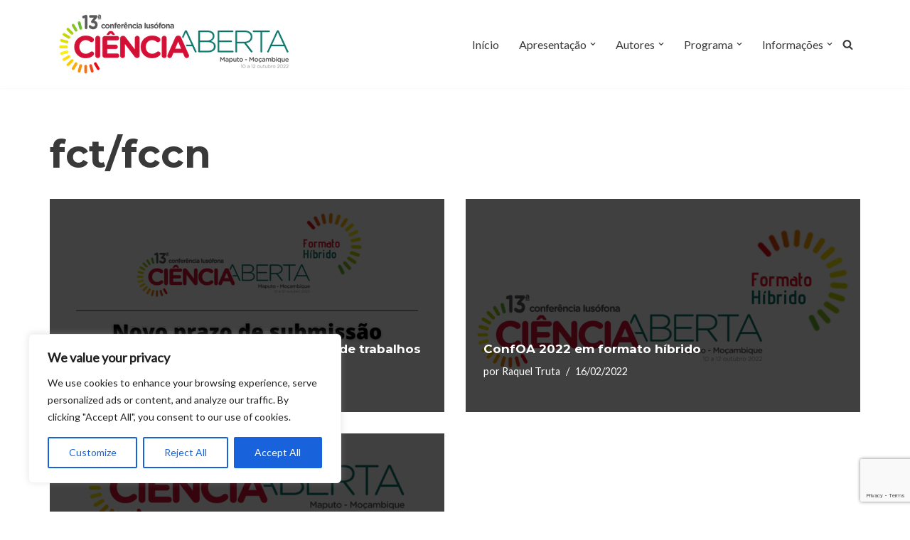

--- FILE ---
content_type: text/html; charset=utf-8
request_url: https://www.google.com/recaptcha/api2/anchor?ar=1&k=6LewBywaAAAAAMBgq5MmyQvIyMFphLzXjV6azokX&co=aHR0cHM6Ly9jb25mb2EucmNhYXAucHQ6NDQz&hl=en&v=PoyoqOPhxBO7pBk68S4YbpHZ&size=invisible&anchor-ms=20000&execute-ms=30000&cb=3c1ifdmtxw85
body_size: 48517
content:
<!DOCTYPE HTML><html dir="ltr" lang="en"><head><meta http-equiv="Content-Type" content="text/html; charset=UTF-8">
<meta http-equiv="X-UA-Compatible" content="IE=edge">
<title>reCAPTCHA</title>
<style type="text/css">
/* cyrillic-ext */
@font-face {
  font-family: 'Roboto';
  font-style: normal;
  font-weight: 400;
  font-stretch: 100%;
  src: url(//fonts.gstatic.com/s/roboto/v48/KFO7CnqEu92Fr1ME7kSn66aGLdTylUAMa3GUBHMdazTgWw.woff2) format('woff2');
  unicode-range: U+0460-052F, U+1C80-1C8A, U+20B4, U+2DE0-2DFF, U+A640-A69F, U+FE2E-FE2F;
}
/* cyrillic */
@font-face {
  font-family: 'Roboto';
  font-style: normal;
  font-weight: 400;
  font-stretch: 100%;
  src: url(//fonts.gstatic.com/s/roboto/v48/KFO7CnqEu92Fr1ME7kSn66aGLdTylUAMa3iUBHMdazTgWw.woff2) format('woff2');
  unicode-range: U+0301, U+0400-045F, U+0490-0491, U+04B0-04B1, U+2116;
}
/* greek-ext */
@font-face {
  font-family: 'Roboto';
  font-style: normal;
  font-weight: 400;
  font-stretch: 100%;
  src: url(//fonts.gstatic.com/s/roboto/v48/KFO7CnqEu92Fr1ME7kSn66aGLdTylUAMa3CUBHMdazTgWw.woff2) format('woff2');
  unicode-range: U+1F00-1FFF;
}
/* greek */
@font-face {
  font-family: 'Roboto';
  font-style: normal;
  font-weight: 400;
  font-stretch: 100%;
  src: url(//fonts.gstatic.com/s/roboto/v48/KFO7CnqEu92Fr1ME7kSn66aGLdTylUAMa3-UBHMdazTgWw.woff2) format('woff2');
  unicode-range: U+0370-0377, U+037A-037F, U+0384-038A, U+038C, U+038E-03A1, U+03A3-03FF;
}
/* math */
@font-face {
  font-family: 'Roboto';
  font-style: normal;
  font-weight: 400;
  font-stretch: 100%;
  src: url(//fonts.gstatic.com/s/roboto/v48/KFO7CnqEu92Fr1ME7kSn66aGLdTylUAMawCUBHMdazTgWw.woff2) format('woff2');
  unicode-range: U+0302-0303, U+0305, U+0307-0308, U+0310, U+0312, U+0315, U+031A, U+0326-0327, U+032C, U+032F-0330, U+0332-0333, U+0338, U+033A, U+0346, U+034D, U+0391-03A1, U+03A3-03A9, U+03B1-03C9, U+03D1, U+03D5-03D6, U+03F0-03F1, U+03F4-03F5, U+2016-2017, U+2034-2038, U+203C, U+2040, U+2043, U+2047, U+2050, U+2057, U+205F, U+2070-2071, U+2074-208E, U+2090-209C, U+20D0-20DC, U+20E1, U+20E5-20EF, U+2100-2112, U+2114-2115, U+2117-2121, U+2123-214F, U+2190, U+2192, U+2194-21AE, U+21B0-21E5, U+21F1-21F2, U+21F4-2211, U+2213-2214, U+2216-22FF, U+2308-230B, U+2310, U+2319, U+231C-2321, U+2336-237A, U+237C, U+2395, U+239B-23B7, U+23D0, U+23DC-23E1, U+2474-2475, U+25AF, U+25B3, U+25B7, U+25BD, U+25C1, U+25CA, U+25CC, U+25FB, U+266D-266F, U+27C0-27FF, U+2900-2AFF, U+2B0E-2B11, U+2B30-2B4C, U+2BFE, U+3030, U+FF5B, U+FF5D, U+1D400-1D7FF, U+1EE00-1EEFF;
}
/* symbols */
@font-face {
  font-family: 'Roboto';
  font-style: normal;
  font-weight: 400;
  font-stretch: 100%;
  src: url(//fonts.gstatic.com/s/roboto/v48/KFO7CnqEu92Fr1ME7kSn66aGLdTylUAMaxKUBHMdazTgWw.woff2) format('woff2');
  unicode-range: U+0001-000C, U+000E-001F, U+007F-009F, U+20DD-20E0, U+20E2-20E4, U+2150-218F, U+2190, U+2192, U+2194-2199, U+21AF, U+21E6-21F0, U+21F3, U+2218-2219, U+2299, U+22C4-22C6, U+2300-243F, U+2440-244A, U+2460-24FF, U+25A0-27BF, U+2800-28FF, U+2921-2922, U+2981, U+29BF, U+29EB, U+2B00-2BFF, U+4DC0-4DFF, U+FFF9-FFFB, U+10140-1018E, U+10190-1019C, U+101A0, U+101D0-101FD, U+102E0-102FB, U+10E60-10E7E, U+1D2C0-1D2D3, U+1D2E0-1D37F, U+1F000-1F0FF, U+1F100-1F1AD, U+1F1E6-1F1FF, U+1F30D-1F30F, U+1F315, U+1F31C, U+1F31E, U+1F320-1F32C, U+1F336, U+1F378, U+1F37D, U+1F382, U+1F393-1F39F, U+1F3A7-1F3A8, U+1F3AC-1F3AF, U+1F3C2, U+1F3C4-1F3C6, U+1F3CA-1F3CE, U+1F3D4-1F3E0, U+1F3ED, U+1F3F1-1F3F3, U+1F3F5-1F3F7, U+1F408, U+1F415, U+1F41F, U+1F426, U+1F43F, U+1F441-1F442, U+1F444, U+1F446-1F449, U+1F44C-1F44E, U+1F453, U+1F46A, U+1F47D, U+1F4A3, U+1F4B0, U+1F4B3, U+1F4B9, U+1F4BB, U+1F4BF, U+1F4C8-1F4CB, U+1F4D6, U+1F4DA, U+1F4DF, U+1F4E3-1F4E6, U+1F4EA-1F4ED, U+1F4F7, U+1F4F9-1F4FB, U+1F4FD-1F4FE, U+1F503, U+1F507-1F50B, U+1F50D, U+1F512-1F513, U+1F53E-1F54A, U+1F54F-1F5FA, U+1F610, U+1F650-1F67F, U+1F687, U+1F68D, U+1F691, U+1F694, U+1F698, U+1F6AD, U+1F6B2, U+1F6B9-1F6BA, U+1F6BC, U+1F6C6-1F6CF, U+1F6D3-1F6D7, U+1F6E0-1F6EA, U+1F6F0-1F6F3, U+1F6F7-1F6FC, U+1F700-1F7FF, U+1F800-1F80B, U+1F810-1F847, U+1F850-1F859, U+1F860-1F887, U+1F890-1F8AD, U+1F8B0-1F8BB, U+1F8C0-1F8C1, U+1F900-1F90B, U+1F93B, U+1F946, U+1F984, U+1F996, U+1F9E9, U+1FA00-1FA6F, U+1FA70-1FA7C, U+1FA80-1FA89, U+1FA8F-1FAC6, U+1FACE-1FADC, U+1FADF-1FAE9, U+1FAF0-1FAF8, U+1FB00-1FBFF;
}
/* vietnamese */
@font-face {
  font-family: 'Roboto';
  font-style: normal;
  font-weight: 400;
  font-stretch: 100%;
  src: url(//fonts.gstatic.com/s/roboto/v48/KFO7CnqEu92Fr1ME7kSn66aGLdTylUAMa3OUBHMdazTgWw.woff2) format('woff2');
  unicode-range: U+0102-0103, U+0110-0111, U+0128-0129, U+0168-0169, U+01A0-01A1, U+01AF-01B0, U+0300-0301, U+0303-0304, U+0308-0309, U+0323, U+0329, U+1EA0-1EF9, U+20AB;
}
/* latin-ext */
@font-face {
  font-family: 'Roboto';
  font-style: normal;
  font-weight: 400;
  font-stretch: 100%;
  src: url(//fonts.gstatic.com/s/roboto/v48/KFO7CnqEu92Fr1ME7kSn66aGLdTylUAMa3KUBHMdazTgWw.woff2) format('woff2');
  unicode-range: U+0100-02BA, U+02BD-02C5, U+02C7-02CC, U+02CE-02D7, U+02DD-02FF, U+0304, U+0308, U+0329, U+1D00-1DBF, U+1E00-1E9F, U+1EF2-1EFF, U+2020, U+20A0-20AB, U+20AD-20C0, U+2113, U+2C60-2C7F, U+A720-A7FF;
}
/* latin */
@font-face {
  font-family: 'Roboto';
  font-style: normal;
  font-weight: 400;
  font-stretch: 100%;
  src: url(//fonts.gstatic.com/s/roboto/v48/KFO7CnqEu92Fr1ME7kSn66aGLdTylUAMa3yUBHMdazQ.woff2) format('woff2');
  unicode-range: U+0000-00FF, U+0131, U+0152-0153, U+02BB-02BC, U+02C6, U+02DA, U+02DC, U+0304, U+0308, U+0329, U+2000-206F, U+20AC, U+2122, U+2191, U+2193, U+2212, U+2215, U+FEFF, U+FFFD;
}
/* cyrillic-ext */
@font-face {
  font-family: 'Roboto';
  font-style: normal;
  font-weight: 500;
  font-stretch: 100%;
  src: url(//fonts.gstatic.com/s/roboto/v48/KFO7CnqEu92Fr1ME7kSn66aGLdTylUAMa3GUBHMdazTgWw.woff2) format('woff2');
  unicode-range: U+0460-052F, U+1C80-1C8A, U+20B4, U+2DE0-2DFF, U+A640-A69F, U+FE2E-FE2F;
}
/* cyrillic */
@font-face {
  font-family: 'Roboto';
  font-style: normal;
  font-weight: 500;
  font-stretch: 100%;
  src: url(//fonts.gstatic.com/s/roboto/v48/KFO7CnqEu92Fr1ME7kSn66aGLdTylUAMa3iUBHMdazTgWw.woff2) format('woff2');
  unicode-range: U+0301, U+0400-045F, U+0490-0491, U+04B0-04B1, U+2116;
}
/* greek-ext */
@font-face {
  font-family: 'Roboto';
  font-style: normal;
  font-weight: 500;
  font-stretch: 100%;
  src: url(//fonts.gstatic.com/s/roboto/v48/KFO7CnqEu92Fr1ME7kSn66aGLdTylUAMa3CUBHMdazTgWw.woff2) format('woff2');
  unicode-range: U+1F00-1FFF;
}
/* greek */
@font-face {
  font-family: 'Roboto';
  font-style: normal;
  font-weight: 500;
  font-stretch: 100%;
  src: url(//fonts.gstatic.com/s/roboto/v48/KFO7CnqEu92Fr1ME7kSn66aGLdTylUAMa3-UBHMdazTgWw.woff2) format('woff2');
  unicode-range: U+0370-0377, U+037A-037F, U+0384-038A, U+038C, U+038E-03A1, U+03A3-03FF;
}
/* math */
@font-face {
  font-family: 'Roboto';
  font-style: normal;
  font-weight: 500;
  font-stretch: 100%;
  src: url(//fonts.gstatic.com/s/roboto/v48/KFO7CnqEu92Fr1ME7kSn66aGLdTylUAMawCUBHMdazTgWw.woff2) format('woff2');
  unicode-range: U+0302-0303, U+0305, U+0307-0308, U+0310, U+0312, U+0315, U+031A, U+0326-0327, U+032C, U+032F-0330, U+0332-0333, U+0338, U+033A, U+0346, U+034D, U+0391-03A1, U+03A3-03A9, U+03B1-03C9, U+03D1, U+03D5-03D6, U+03F0-03F1, U+03F4-03F5, U+2016-2017, U+2034-2038, U+203C, U+2040, U+2043, U+2047, U+2050, U+2057, U+205F, U+2070-2071, U+2074-208E, U+2090-209C, U+20D0-20DC, U+20E1, U+20E5-20EF, U+2100-2112, U+2114-2115, U+2117-2121, U+2123-214F, U+2190, U+2192, U+2194-21AE, U+21B0-21E5, U+21F1-21F2, U+21F4-2211, U+2213-2214, U+2216-22FF, U+2308-230B, U+2310, U+2319, U+231C-2321, U+2336-237A, U+237C, U+2395, U+239B-23B7, U+23D0, U+23DC-23E1, U+2474-2475, U+25AF, U+25B3, U+25B7, U+25BD, U+25C1, U+25CA, U+25CC, U+25FB, U+266D-266F, U+27C0-27FF, U+2900-2AFF, U+2B0E-2B11, U+2B30-2B4C, U+2BFE, U+3030, U+FF5B, U+FF5D, U+1D400-1D7FF, U+1EE00-1EEFF;
}
/* symbols */
@font-face {
  font-family: 'Roboto';
  font-style: normal;
  font-weight: 500;
  font-stretch: 100%;
  src: url(//fonts.gstatic.com/s/roboto/v48/KFO7CnqEu92Fr1ME7kSn66aGLdTylUAMaxKUBHMdazTgWw.woff2) format('woff2');
  unicode-range: U+0001-000C, U+000E-001F, U+007F-009F, U+20DD-20E0, U+20E2-20E4, U+2150-218F, U+2190, U+2192, U+2194-2199, U+21AF, U+21E6-21F0, U+21F3, U+2218-2219, U+2299, U+22C4-22C6, U+2300-243F, U+2440-244A, U+2460-24FF, U+25A0-27BF, U+2800-28FF, U+2921-2922, U+2981, U+29BF, U+29EB, U+2B00-2BFF, U+4DC0-4DFF, U+FFF9-FFFB, U+10140-1018E, U+10190-1019C, U+101A0, U+101D0-101FD, U+102E0-102FB, U+10E60-10E7E, U+1D2C0-1D2D3, U+1D2E0-1D37F, U+1F000-1F0FF, U+1F100-1F1AD, U+1F1E6-1F1FF, U+1F30D-1F30F, U+1F315, U+1F31C, U+1F31E, U+1F320-1F32C, U+1F336, U+1F378, U+1F37D, U+1F382, U+1F393-1F39F, U+1F3A7-1F3A8, U+1F3AC-1F3AF, U+1F3C2, U+1F3C4-1F3C6, U+1F3CA-1F3CE, U+1F3D4-1F3E0, U+1F3ED, U+1F3F1-1F3F3, U+1F3F5-1F3F7, U+1F408, U+1F415, U+1F41F, U+1F426, U+1F43F, U+1F441-1F442, U+1F444, U+1F446-1F449, U+1F44C-1F44E, U+1F453, U+1F46A, U+1F47D, U+1F4A3, U+1F4B0, U+1F4B3, U+1F4B9, U+1F4BB, U+1F4BF, U+1F4C8-1F4CB, U+1F4D6, U+1F4DA, U+1F4DF, U+1F4E3-1F4E6, U+1F4EA-1F4ED, U+1F4F7, U+1F4F9-1F4FB, U+1F4FD-1F4FE, U+1F503, U+1F507-1F50B, U+1F50D, U+1F512-1F513, U+1F53E-1F54A, U+1F54F-1F5FA, U+1F610, U+1F650-1F67F, U+1F687, U+1F68D, U+1F691, U+1F694, U+1F698, U+1F6AD, U+1F6B2, U+1F6B9-1F6BA, U+1F6BC, U+1F6C6-1F6CF, U+1F6D3-1F6D7, U+1F6E0-1F6EA, U+1F6F0-1F6F3, U+1F6F7-1F6FC, U+1F700-1F7FF, U+1F800-1F80B, U+1F810-1F847, U+1F850-1F859, U+1F860-1F887, U+1F890-1F8AD, U+1F8B0-1F8BB, U+1F8C0-1F8C1, U+1F900-1F90B, U+1F93B, U+1F946, U+1F984, U+1F996, U+1F9E9, U+1FA00-1FA6F, U+1FA70-1FA7C, U+1FA80-1FA89, U+1FA8F-1FAC6, U+1FACE-1FADC, U+1FADF-1FAE9, U+1FAF0-1FAF8, U+1FB00-1FBFF;
}
/* vietnamese */
@font-face {
  font-family: 'Roboto';
  font-style: normal;
  font-weight: 500;
  font-stretch: 100%;
  src: url(//fonts.gstatic.com/s/roboto/v48/KFO7CnqEu92Fr1ME7kSn66aGLdTylUAMa3OUBHMdazTgWw.woff2) format('woff2');
  unicode-range: U+0102-0103, U+0110-0111, U+0128-0129, U+0168-0169, U+01A0-01A1, U+01AF-01B0, U+0300-0301, U+0303-0304, U+0308-0309, U+0323, U+0329, U+1EA0-1EF9, U+20AB;
}
/* latin-ext */
@font-face {
  font-family: 'Roboto';
  font-style: normal;
  font-weight: 500;
  font-stretch: 100%;
  src: url(//fonts.gstatic.com/s/roboto/v48/KFO7CnqEu92Fr1ME7kSn66aGLdTylUAMa3KUBHMdazTgWw.woff2) format('woff2');
  unicode-range: U+0100-02BA, U+02BD-02C5, U+02C7-02CC, U+02CE-02D7, U+02DD-02FF, U+0304, U+0308, U+0329, U+1D00-1DBF, U+1E00-1E9F, U+1EF2-1EFF, U+2020, U+20A0-20AB, U+20AD-20C0, U+2113, U+2C60-2C7F, U+A720-A7FF;
}
/* latin */
@font-face {
  font-family: 'Roboto';
  font-style: normal;
  font-weight: 500;
  font-stretch: 100%;
  src: url(//fonts.gstatic.com/s/roboto/v48/KFO7CnqEu92Fr1ME7kSn66aGLdTylUAMa3yUBHMdazQ.woff2) format('woff2');
  unicode-range: U+0000-00FF, U+0131, U+0152-0153, U+02BB-02BC, U+02C6, U+02DA, U+02DC, U+0304, U+0308, U+0329, U+2000-206F, U+20AC, U+2122, U+2191, U+2193, U+2212, U+2215, U+FEFF, U+FFFD;
}
/* cyrillic-ext */
@font-face {
  font-family: 'Roboto';
  font-style: normal;
  font-weight: 900;
  font-stretch: 100%;
  src: url(//fonts.gstatic.com/s/roboto/v48/KFO7CnqEu92Fr1ME7kSn66aGLdTylUAMa3GUBHMdazTgWw.woff2) format('woff2');
  unicode-range: U+0460-052F, U+1C80-1C8A, U+20B4, U+2DE0-2DFF, U+A640-A69F, U+FE2E-FE2F;
}
/* cyrillic */
@font-face {
  font-family: 'Roboto';
  font-style: normal;
  font-weight: 900;
  font-stretch: 100%;
  src: url(//fonts.gstatic.com/s/roboto/v48/KFO7CnqEu92Fr1ME7kSn66aGLdTylUAMa3iUBHMdazTgWw.woff2) format('woff2');
  unicode-range: U+0301, U+0400-045F, U+0490-0491, U+04B0-04B1, U+2116;
}
/* greek-ext */
@font-face {
  font-family: 'Roboto';
  font-style: normal;
  font-weight: 900;
  font-stretch: 100%;
  src: url(//fonts.gstatic.com/s/roboto/v48/KFO7CnqEu92Fr1ME7kSn66aGLdTylUAMa3CUBHMdazTgWw.woff2) format('woff2');
  unicode-range: U+1F00-1FFF;
}
/* greek */
@font-face {
  font-family: 'Roboto';
  font-style: normal;
  font-weight: 900;
  font-stretch: 100%;
  src: url(//fonts.gstatic.com/s/roboto/v48/KFO7CnqEu92Fr1ME7kSn66aGLdTylUAMa3-UBHMdazTgWw.woff2) format('woff2');
  unicode-range: U+0370-0377, U+037A-037F, U+0384-038A, U+038C, U+038E-03A1, U+03A3-03FF;
}
/* math */
@font-face {
  font-family: 'Roboto';
  font-style: normal;
  font-weight: 900;
  font-stretch: 100%;
  src: url(//fonts.gstatic.com/s/roboto/v48/KFO7CnqEu92Fr1ME7kSn66aGLdTylUAMawCUBHMdazTgWw.woff2) format('woff2');
  unicode-range: U+0302-0303, U+0305, U+0307-0308, U+0310, U+0312, U+0315, U+031A, U+0326-0327, U+032C, U+032F-0330, U+0332-0333, U+0338, U+033A, U+0346, U+034D, U+0391-03A1, U+03A3-03A9, U+03B1-03C9, U+03D1, U+03D5-03D6, U+03F0-03F1, U+03F4-03F5, U+2016-2017, U+2034-2038, U+203C, U+2040, U+2043, U+2047, U+2050, U+2057, U+205F, U+2070-2071, U+2074-208E, U+2090-209C, U+20D0-20DC, U+20E1, U+20E5-20EF, U+2100-2112, U+2114-2115, U+2117-2121, U+2123-214F, U+2190, U+2192, U+2194-21AE, U+21B0-21E5, U+21F1-21F2, U+21F4-2211, U+2213-2214, U+2216-22FF, U+2308-230B, U+2310, U+2319, U+231C-2321, U+2336-237A, U+237C, U+2395, U+239B-23B7, U+23D0, U+23DC-23E1, U+2474-2475, U+25AF, U+25B3, U+25B7, U+25BD, U+25C1, U+25CA, U+25CC, U+25FB, U+266D-266F, U+27C0-27FF, U+2900-2AFF, U+2B0E-2B11, U+2B30-2B4C, U+2BFE, U+3030, U+FF5B, U+FF5D, U+1D400-1D7FF, U+1EE00-1EEFF;
}
/* symbols */
@font-face {
  font-family: 'Roboto';
  font-style: normal;
  font-weight: 900;
  font-stretch: 100%;
  src: url(//fonts.gstatic.com/s/roboto/v48/KFO7CnqEu92Fr1ME7kSn66aGLdTylUAMaxKUBHMdazTgWw.woff2) format('woff2');
  unicode-range: U+0001-000C, U+000E-001F, U+007F-009F, U+20DD-20E0, U+20E2-20E4, U+2150-218F, U+2190, U+2192, U+2194-2199, U+21AF, U+21E6-21F0, U+21F3, U+2218-2219, U+2299, U+22C4-22C6, U+2300-243F, U+2440-244A, U+2460-24FF, U+25A0-27BF, U+2800-28FF, U+2921-2922, U+2981, U+29BF, U+29EB, U+2B00-2BFF, U+4DC0-4DFF, U+FFF9-FFFB, U+10140-1018E, U+10190-1019C, U+101A0, U+101D0-101FD, U+102E0-102FB, U+10E60-10E7E, U+1D2C0-1D2D3, U+1D2E0-1D37F, U+1F000-1F0FF, U+1F100-1F1AD, U+1F1E6-1F1FF, U+1F30D-1F30F, U+1F315, U+1F31C, U+1F31E, U+1F320-1F32C, U+1F336, U+1F378, U+1F37D, U+1F382, U+1F393-1F39F, U+1F3A7-1F3A8, U+1F3AC-1F3AF, U+1F3C2, U+1F3C4-1F3C6, U+1F3CA-1F3CE, U+1F3D4-1F3E0, U+1F3ED, U+1F3F1-1F3F3, U+1F3F5-1F3F7, U+1F408, U+1F415, U+1F41F, U+1F426, U+1F43F, U+1F441-1F442, U+1F444, U+1F446-1F449, U+1F44C-1F44E, U+1F453, U+1F46A, U+1F47D, U+1F4A3, U+1F4B0, U+1F4B3, U+1F4B9, U+1F4BB, U+1F4BF, U+1F4C8-1F4CB, U+1F4D6, U+1F4DA, U+1F4DF, U+1F4E3-1F4E6, U+1F4EA-1F4ED, U+1F4F7, U+1F4F9-1F4FB, U+1F4FD-1F4FE, U+1F503, U+1F507-1F50B, U+1F50D, U+1F512-1F513, U+1F53E-1F54A, U+1F54F-1F5FA, U+1F610, U+1F650-1F67F, U+1F687, U+1F68D, U+1F691, U+1F694, U+1F698, U+1F6AD, U+1F6B2, U+1F6B9-1F6BA, U+1F6BC, U+1F6C6-1F6CF, U+1F6D3-1F6D7, U+1F6E0-1F6EA, U+1F6F0-1F6F3, U+1F6F7-1F6FC, U+1F700-1F7FF, U+1F800-1F80B, U+1F810-1F847, U+1F850-1F859, U+1F860-1F887, U+1F890-1F8AD, U+1F8B0-1F8BB, U+1F8C0-1F8C1, U+1F900-1F90B, U+1F93B, U+1F946, U+1F984, U+1F996, U+1F9E9, U+1FA00-1FA6F, U+1FA70-1FA7C, U+1FA80-1FA89, U+1FA8F-1FAC6, U+1FACE-1FADC, U+1FADF-1FAE9, U+1FAF0-1FAF8, U+1FB00-1FBFF;
}
/* vietnamese */
@font-face {
  font-family: 'Roboto';
  font-style: normal;
  font-weight: 900;
  font-stretch: 100%;
  src: url(//fonts.gstatic.com/s/roboto/v48/KFO7CnqEu92Fr1ME7kSn66aGLdTylUAMa3OUBHMdazTgWw.woff2) format('woff2');
  unicode-range: U+0102-0103, U+0110-0111, U+0128-0129, U+0168-0169, U+01A0-01A1, U+01AF-01B0, U+0300-0301, U+0303-0304, U+0308-0309, U+0323, U+0329, U+1EA0-1EF9, U+20AB;
}
/* latin-ext */
@font-face {
  font-family: 'Roboto';
  font-style: normal;
  font-weight: 900;
  font-stretch: 100%;
  src: url(//fonts.gstatic.com/s/roboto/v48/KFO7CnqEu92Fr1ME7kSn66aGLdTylUAMa3KUBHMdazTgWw.woff2) format('woff2');
  unicode-range: U+0100-02BA, U+02BD-02C5, U+02C7-02CC, U+02CE-02D7, U+02DD-02FF, U+0304, U+0308, U+0329, U+1D00-1DBF, U+1E00-1E9F, U+1EF2-1EFF, U+2020, U+20A0-20AB, U+20AD-20C0, U+2113, U+2C60-2C7F, U+A720-A7FF;
}
/* latin */
@font-face {
  font-family: 'Roboto';
  font-style: normal;
  font-weight: 900;
  font-stretch: 100%;
  src: url(//fonts.gstatic.com/s/roboto/v48/KFO7CnqEu92Fr1ME7kSn66aGLdTylUAMa3yUBHMdazQ.woff2) format('woff2');
  unicode-range: U+0000-00FF, U+0131, U+0152-0153, U+02BB-02BC, U+02C6, U+02DA, U+02DC, U+0304, U+0308, U+0329, U+2000-206F, U+20AC, U+2122, U+2191, U+2193, U+2212, U+2215, U+FEFF, U+FFFD;
}

</style>
<link rel="stylesheet" type="text/css" href="https://www.gstatic.com/recaptcha/releases/PoyoqOPhxBO7pBk68S4YbpHZ/styles__ltr.css">
<script nonce="kBqnCbISWQivS5nLy65dtA" type="text/javascript">window['__recaptcha_api'] = 'https://www.google.com/recaptcha/api2/';</script>
<script type="text/javascript" src="https://www.gstatic.com/recaptcha/releases/PoyoqOPhxBO7pBk68S4YbpHZ/recaptcha__en.js" nonce="kBqnCbISWQivS5nLy65dtA">
      
    </script></head>
<body><div id="rc-anchor-alert" class="rc-anchor-alert"></div>
<input type="hidden" id="recaptcha-token" value="[base64]">
<script type="text/javascript" nonce="kBqnCbISWQivS5nLy65dtA">
      recaptcha.anchor.Main.init("[\x22ainput\x22,[\x22bgdata\x22,\x22\x22,\[base64]/[base64]/[base64]/[base64]/[base64]/UltsKytdPUU6KEU8MjA0OD9SW2wrK109RT4+NnwxOTI6KChFJjY0NTEyKT09NTUyOTYmJk0rMTxjLmxlbmd0aCYmKGMuY2hhckNvZGVBdChNKzEpJjY0NTEyKT09NTYzMjA/[base64]/[base64]/[base64]/[base64]/[base64]/[base64]/[base64]\x22,\[base64]\\u003d\x22,\x22w5AlEcOwL8ObZ8K/woYrDMOAG8KidsOxwr/CmsKPTTUcajB7LBt0wopmwq7DlMKRT8OERTjDlsKJb0suRsORO8Oow4HCpsKnaAByw5LCoBHDi1TCiMO+wojDhAtbw6UYKyTClWzDh8KSwqpBFDIoKA3Dm1fChC/[base64]/w7XDmMOJw5HCsWjDswXDlsO0cMKdOj1mR1nDlA/Dl8KeKWdebwpIL17CgSt5WFMSw5fCgsKDPsKeNBsJw6zDuXrDhwTChcOew7XCnzQQdsOkwpYjSMKdSTfCmF7CpcKrwrhzwrzDgmnCqsKKflMPw4bDlsO4b8OoCsO+wpLDrHfCqWAYe1zCrcOTwrrDo8KmP2TDicOrwrHCg1pQZ3vCrsOvF8KEPWfDhsOUHMOBC1/DlMONDMKnfwPDp8KxL8OTw4sUw61WwonCg8OyF8Kcw7s4w5ptWlHCusOUVMKdwqDCjMOywp1tw7LCpcO/dUkHwoPDicOewpFNw5nDicKXw5sRwr7CjWTDskRWKBdWw4EGwr/[base64]/CjEXDnwATw6hbCMOxwqFHw4rCi1Rxw7HDn8K6wrZUAcK+wpnCk2LDhsK9w7ZqPDQFwobCm8O6wrPClCg3WWg+KWPCk8K2wrHCqMOCwo1Kw7IVw5TChMOJw7Rsd0/Ci0/[base64]/AMOkwoMrw79gZMOfw6QMA8OXwpgxMRvDrMKVDMOkw7jDiMOvwoLCqm3DscOhw6lVOcOafsKJaivCgDfCjsKGMWPDhcKsJ8K4NGrDqcO+Bzc/w4nDoMOKB8OlAVjCgTLDoMKCwqLDrnE7RV4KwpskwoMMw7zCs2jDk8KQwpTDoUdRKRc6wrk/JRoTbzTCsMO7FcK/[base64]/[base64]/[base64]/CmsOxTFJZw4HCtMK3w7x+KzvCrA7CvMOXD8OOUi/CiDlOw6IuOULDosO/dsKoMGBQd8KbP09dwoAjw7HCpMO3dRLCuURPw43DvMOtwpYhwo/DnMOzwovDm1/DtwtZworCisOcwro1LEtGw5tBw6gzw5nCuF5mW3TCvwfDugdbHQQcCsO6aXYnwr1GSUNjSSnDuE0FwrzDpMKnw6wBNS3CjmsKwq0+w57CmR5EdMK2UB1Jwp5rNcOYw7IYw6HCn3MdwobDu8OyIi7DuS3DrEJHwqoFIsKvw6g5wo/Ck8Odw4/CpDpoJcK8TMOwbyzCoQPDsMKpwoh5X8OXw6cubcO0w4Zfwqp3e8KNIGHDkhbCtsKyLgYvw7oIGBbCowtJwrjCs8OPHsKbeMOCfcKPw7LCqcKQwoRfw5osZBLDnBFwE0AVw557VsKiwqcPwq3Dkj84JsOVHSZBQ8Ovwp/DpjxowohKKV/DqQHCsTfChE/Dl8K6cMKUwo4pKj5rwoN8w51RwqFPbnrCicOZTi/DkGBGCMKIwr3CuyZQSFTDnADCocKnwrUHwqQdMy4iZ8OAwqtDwqsxw4VOTFgDQsO7w6ZEw6fDuMKJc8OSVndCXMONEhI+chHDqcO1A8OQE8OHS8KEw4XDisOLwrcQw5Q/[base64]/DtkpeNxXCsUDDvMKHTl/DosOGegB8HMOOwpsiJmzDnUPCtxTDosKtJ2PCpsO9wrcFK0YWDgfCphvCj8OAUyhZw7pxZA/Dj8Khw5Zxw74WXMOcw7kowpHCk8Oow6McFXJ4ETbDpcK9DzHDmsKxwrHCisOJw5MXJsKLKS1PcxvDvsO4woV2FVvCgMK+wpZwZB58wrNsE2LDlx7CtUU9wpTDvCnClMKNHMK8w7EXw5EQdgMBZyt9wrbDqDFDwrjCnTzCrgNdaQ3CvMOXaU/CtMOoHMO8wp5AwqrCnGk/wp0dw65ow5LCi8ObU0/CkMKlw6vCnjLCg8OMw53Dr8KMQsKtw5rDtTYZEcOTw7BXQWUBwqjDrhfDmnQnJELCuhfCh29gG8KYPVsaw44ww49Tw5rCsgnDqFHCsMOCfitIR8KoBBfDkH1QIFdgw5zDscO8L0o4W8KNHMK2w6ImwrXDpsOcw4sRNRUGfF95RcKQW8KeW8ODWhDDkVvClV/Csl1bOzIgw64kGn/DmkgRLcOVwoQKbMK0w4Fowqx3w5HClcKRwoTDpwLDjlPCiTxTw5ZSw6HDs8O1wo/CnT0bwoXDi1TCnMK8w4piw4rCmU7DqE1KSDE3GVLDnsKgwppxw7rDvUjDlsKfwoggw6vCicOPGcKodMOhTGHDkhgMw6jDsMO2w5DDucKvQsOWJiIWwpFHRnfDr8Ouw6xAwp3DrirDpEfCkcO7dsOPw7Qtw7B2dGDCqRjDhScNVz7CtVnDnsKtHHDDvX5/wojCv8Ohw73DlEk7w6cLLGvCnCdzw4HDjcOFIMKpZD8dOl3CtAnCnsOLwofDt8OFwr3Du8KAwo1bw6bCvMOEAS4SwpMSwqTDpnTCkMK+w5d/RcOLwrU2EMOrw7Zyw6AtDg7DuMOIIsOUWcOBwpvDk8OVwqZoQVcYw4DDmEd8SmXCpcOpYRBzwqfDjsKzwqI9ZcOQL0VlIsKFJ8OWwofDk8KoOsKmw5zDscK6fMOTJMOgGXBkw7oWPjUxRcKVOQBxaBvCrsK4w7grRmRvP8KNw4bCmgk8IhhBO8Kfw7fCuMOAwq/DtMKvJMO8w6LCg8K7Dn/[base64]/[base64]/Cj8Klw75Iw7U7w5FmwpbDlsKxc8KwUsKQwqlgV1RfScOeY3JywoM+A2gtwoEWwopIRAYCKVRMw7/DmhnDmV7DicOowp4bw43CtTDDhcObS1fDp2ZqwqfCoR5leG3DoAJSw6DDgVMgwrrCoMOyw4XCoiDCrinCrVZ0Sjc0w5/ChCg9wr/DgsO4wqLCqQI4w74LSA3CszMfwrHDq8K0cwrDlcOGPy/DnjDDr8O9w7rDocKGwpTDk8O+b3/CgMKrHCsTIcKUw7XDqD8XWHcNacKQEsK6b2bCj3TCvsO0SxLCmcKLEcOHesKUwpYmBMK/SMOYExlSLMKxwrJsZ0TDo8OSccOZG8OXeEXDvcO2w7bCgcOQa3nDgXx3w610w6XDpcOcwrVJwroWwpTChsOEwp0Dw5wNw7IUw7LCvcKOwr/[base64]/Ck8KMwrLCq8O9wow0wqt/w4rCmws0KW4OPsK1wrwTw41rwrNwwqXCi8OuR8OZIcOGDURCQy8GwpxlOMKOH8OFUsKEw4grw51ww47CshJ1ccO/w6DDn8Oawo4aw6jCjlXDicOEQcK8HlRsV2bCqsOCwofDqsKewo3Cg2XDgkwZw4oeWcK8w6nDhm/[base64]/CkcKXw5lVwr8BO8OIAF/Cn8Omw5rDtsOew7MCcMKCRzHCscKpwp3DhHl/JsOCNynDon7DpcOzJXwlw5hCCMO2wpbChSJmB3A6w5fCqVbDicK3w6vDpD/Cg8Kedz7DhCFrwqhaw5jDiH7DksO4wpHCpMKdZl4ELMOmS3sRw43DqsK9Oy0xw7pOwpnCi8K6TmAbBcOWwrsjOMKjBzojw6jDmsOFwpJLdsO5RcK9wqItw68tf8Omw6Mfw6fCh8OwOBjCqMKvw65mwoptw6fCmMKjJndNBsKXIcKLDFPDiz/[base64]/JcKAbXNiGxgMw6TDmzxgw4PCtsKkwr7DtSZlI1bDucObKsKVwrRqWWALY8KBKcKJJgNmdFzDucO5L3B/wpFKwpslAsKBw7jDsMOjMcOYw6QVbsOuwrnCoiDDnhJgf3R6KMK2w5M4w5xrSWkQw6HDj07Cl8OeAsODQDHCssKfw40mw6tAZcOCBWvDkxjCkMO9wo9ObsK+dSgKwofDs8OWwoBOwq3DmcKEeMKwFBF/w5drH30HwoktwrvClDXDmizChMKUwqjDvcKUbh/Dg8KZDGpLw6PCrwkNwqUcUyNcw47Ds8Oxw6vCl8Kbf8KbwqzCrcKlWcOpccOkGMO3wpoTVsO5HMKCE8K0P03CqVDCpV7Cp8KSEwLCpcO7UVHDrMK/OsORVcKWMMO/woTDnz3DiMKxwrlLGcO9R8OTGBkKfMOpwoLClMKQw7ZEwpvDryDDhcKbFAnCh8KKelx7wo7DtsKFwqEDwr/[base64]/w7ZMTXLDpjFTeDXDsMO7woDCpjYZwr9fw48qw6/Do8OJbMKyYU7DvsOHwq/DocOLBsOdNA/[base64]/CrcKDCMKiZ8KubMKDw4vDncO4BsKFw5XDmcOPwpgKHhvDglTDlW1Bw5xhJsOLwoBadsOww5d3M8OEFMOYwqJZw5xNcjLCucKtbx/DsBvCnx7CjMK4NsKFwpEewqPCgzxEOB0Nw6VGwrYgYMO3dWPDlUdSczbDocOowrlvQ8KELMOmw4MHCsO2wq5gUSNEw4LDtsKDOgLDpcOjwoXDpsKUQiltw4RKPztoIynDsnZtcgxSwq/[base64]/CtVLDscKywqc8Fl1ZwqUsw5ldwpUsFCUrwpvDs8KhT8OEw7vCllgRwrgZXQ1zw6DCvsK3w4Rtw77DkzgJw63ClV9bdcOtEcOcw6/CvDJEwrzDuWgIBGfDvh8Cw58dw5vDlxB/[base64]/[base64]/CksOeGhHDscOvwoLDosO7woPDqDDDvsKcw6LCoWITGktRajBzE8KmO088Wgd/MxDClRvDu25ew6HDugkjHsO8w5Eewr/CsgDDgg3Cu8Kgwrd6M2wuU8KLfBnCh8KNMw3DhcODw5pOwrAaQMO3w5JFWMOxdDNsQsORwr7DpTFkw4XCsxnDvDLCjHLDhMOBwoFRw7zChi/DjgJ/w60twqLDpcK6wqkXWGnDmcKfUxVDTGNnwrJ2e1vCmsO9HMKxIGBSwqpcwr9wHcK2TMOZw7PClMKZwqXDgiMnU8K4MlTCuj19Pws3wohHZ0QUTsKOHURCC352Zm9yUR11OcKqGgp+wqPDuQnDscKAw6hKw5bCpQDDul5qf8K2w73Cplo9JcK6K0/[base64]/D8OiMwEBO8OBwpPCiAMzw6bCoQcWwpB3wpfDkGR+bcKUWcKcXcOROcOew7UtVMOHIiPCrMO3JMOtwoo0L1jCi8KMw7nDpHrDt3ozXE1eIXUWwr3DqWrDnTbDmsKgJHbDtVrCqW/ClTvCtcKmwocJw48nemMGwonCgggAw5/DqsOFw53DhF0ww4jDtHIzbEtQw7lKZsKrwrfCqFbDlELCgsO8w6gcw59xWsO8wr3CrSMyw4JCJEcTwqpKFisvSEIow4drV8ODNcKGAEYvdcKFUxrCulHCtSvDs8KRwqXCsMKhwqZowrcxc8KqUsOzHncGwqJSwo1hBDzDj8O/B3Z8wpDDk0jDomzClR7CgwrDucKaw5pqwqUOw7o0TETCsiLDumrDscO1ZXhEX8OoAkIkF2nDh0gIFBbCpHZrKcOQwq1ODGEsESnCuMKzNHBQwpjDrTDDtsK+w5wpKFjCksKLPTfCpj5HesOHVFZlwprDkGrDpcKvw79fw64POMOscH/CscKXwot0bEfDqMKgUyPDj8K/Y8Ovwq/CoBYewo7CoXYfw60xS8OMPVfCgG/DtQnCtMKHC8ONwq8MDcOLEMO9AMOwEcKueELClGJXD8KJQsKmRzcNwozDtMOGwrwNGcOiUX/DvsO3wrnCrlIqecO2wrBCwpUsw7XCnVgfFcOpwp19Q8K4wqcvD1hPw5fDlcKiN8K2wozDj8K0CMKRFiLCicOEwrJuwoHDuMKowoLDj8KjAcOvLgF7w7JTYsKoSsONciEkwr8pLSnDqEQYGwgrwp/CqcKAwrk7wprCkcO7CxLDsn/CgMKmBsKuwpjCun3DlMK5LMOFRcKLWysnw5M5XMONCMO3EsKgw7zCuCfDosK5w6ZwIcOiEVnDvV57woYSRMOLKTtZTMO4wqpBfE/Cv07Du37CtRPCpTJcw6wow6zDnVnCrB0NwqNcw6TCqzPDlcKpS3nCrG7Cl8O/wpDDrcKTHUvDtsK4w4UNwr7DuMK2w7LDljlGGS8aw5lqw5kpKy/CtwQRw4jCi8O3DRIlBMK/[base64]/[base64]/[base64]/HwjDslrDrnF1wpDCvcOxwr4PwrPCkcK9DMK+wq3CncKZwpVuasKBw6jDqz/DkmHDnybDkh3DkcOjdcK/[base64]/wrHDt2TCrQsZPR43FsK+P1/[base64]/Co8O+UMOAJQ8lUirDriJtwo8mwrrDsC3Dv3UpwpLDlMKCUMKBL8KHw7LDh8Kbw4VABsOBDsKyPnzCgS3DqmcuIQvCrMOVwoMdV1xjw7/DtlsmfGLCsFcdK8KbS0oew7/CtCjCnXUPw6NQwp1WHz/[base64]/Co8KcLQhGwq4Ww6rCnh4Ow7kLQxcDeMK5XArCmcODwr/Dq3vCtDI6QXhYMcKBRsOjwrjDpgYCaV3ChsOqE8O0fh5rBVpow7DCkUEHOlw9w63Dl8Oqw6JTwpvDn3s/YhhLw53DjS0EwpHDqcOSw44kw5wsCFDClMOVacOiw6A5HsKAw6x6SCXDj8O5f8ODR8ONWzHCsG3CnCLDiXnCnMKCLMKnMcOhMETDnRTCtwjDk8OuwrjCrMK7w5QHTsKnw5pDLAvDqgrDhWPCqk7CtlZrWHPDt8Ogw7fCuMKdwrPCkU50aFbDk1smCMOjw7PDtMKAw5/CkQPCjksZCRIgEV9dBm/DvEbCtcKHwrzCjsO7EMOuwofCvsODWW/CjUnDp0HCjsOmIMO6w5fDrMO4wrHCusK0XTpQwpd7wprDkV9YwobCp8KRw6sBw6NWwr/Cq8KcdQXCq1PDo8Ozw54ww4k0b8KYw4XCvWTDn8O9wqPDtMOUeEvDs8Oxw7PDjCPDtcKodlTDkywvw5HDucOowpskQcO9w4DDlztdw6k/wqDDhcOJRcKZPQ7Cq8KNWmrCoiQmworCjAtKwrdpw50FQm7DgUh0w4xNwpkMwop5wqlzwoZqE2HCpmDCvcOSw63ChcKNwpsFw64ew71Ow4LDpMOUAisLw7AGwoZEw6zCizDDjsOHQcOYI2DClV1/UcO8BUgeccOwwo/Doh7DkRJTw4o2wrHCicKCw44gZsOGwq58w5dZdBIow4lBGlAhwqrDgCPDk8OgBMO5DMKiIzYVBi1twrXDjcO2wrpqAMOhw7diwoQRwqDCkcKEHiVKc1XCq8OLwoLCrUrDsMKJV8KSCMOGbELCoMKqQ8OWG8KLZxvDihF4Wl/CrMOPCMKiw67DlMKFL8OIw7kvw6MYwrTDoSlTR1DDjEHCtRBLP8K+WcKzSsKUH8KBIMKGwpd2w4HDswrCk8OMBMOlwpTCslvCo8OLw743VGMgw4Y/woDCth/[base64]/CgsO3wofDk8Klw4gDLcK1wrVkZsKMDcOCf8Oaw67CqMKwAFLCni5QNXRJwoEtScOzWQB1M8OBwpzCocO7wpBEYcO1w7fDiCUnwqDDpMORw6rDocOtwp1nw6XCsXbDvRPCp8K6wqfCusKiwrnCkcOPwqjCu8KgXXwpOsKOw7Bswps8DUPCnXjCmcK4w4nDg8OVGMKewp/Cn8O/LlEnbwwtTsKVSMODw77DoT3CkwMrwq3Ci8KFw7DDjiTDpgDDnUfCqiXCkXZXw4MIwrkFw5ddwofDvCYSw5MNw6jCosOLNMOLw7wlS8KCwqrDslzCg1N/SF1dL8Oeak3ChsK/w6F7RiTCosOCCcK0ACp1wpd/QnB+GTAowoxZS30ww7cFw7FjH8Omw71oX8OWwp3CsnVBUMKxwojDq8OEQsOTO8KibVvDuMKlwpkVw4Vbw75laMOCw6pNw7/[base64]/CpMKgwp7CvRMOwqPDtSICO8K+CjYQWcOVBk1CwqEQw7MCLTnDvEjCj8Kqw70Zw7DClsO1w7Vaw7Fdw5l0wpvCh8O4QMOjJANoVQTCtMKJwpcNwofDnMKIwpc9QBlmXEghw7BNWMO4w6MqfMKudAJywr3CnMOIw7HDoUl3woYMwo/CixPCrC5GKsO0w4LDncOfw699PV7DkXfDnsOGwqpWwp9mw5hVw55hwo0TaVPCojd7JSAyHMK8elfDqsOpD2vCqUw/GHwxwpwewq/DoXI5w61XQwPCr3Yzw5XDhnZgw4nCjhLDhwxafcOMw7jDryEpw6DDumhYwopuE8KmYcKHRcKbAsKzDcKQKmZzw55ow6bDi1koFyQ+w6TCt8KqBT5cwrfDlWEDwqsEw77CvDLCoQ3CrBnDr8OFYcKJw51kwqI8w7YkIcOUw6/CnHAdcMOzY3nCiWjDssO4VzXDrCAFaW9wScKzMUg1wq8Aw6PDilZywrjDpsKww5vDmTF5JMO7wonDqsOiw6pAwqI4JlgcVSPCgifDsQ7DpVzCuMOHF8KmwqzCrgnCglZawo8uAMKzaX/[base64]/DqcKoS8KNT3x0wrUTwqURw5vDgcONwqQwGjLClMKMw7xeQBYswoMId8KlQCrCrkBDe3Zyw6JCGsKQRcKrw69Vwod9FcOXbCZTw69MwqDDncOtBUF+wpHCucKrwq/CoMO1BljDv3Yqw5bDlQELQ8OzQlMdMWfDjA7Dlyt7w7lpIX5Tw6lREcKSCyBgw7/CpSHDp8K/w5hNwpnDrsOcw6PCvjsDLcKPwp/CrcO7QMK9dVjDkybDsErDmMOwdMKmw4sZwqnDoD0UwrMvwoLClGMHw7bDsUvDlsOwwqzDqsO1DMKvXHxSw4XDuDYFOMKJwosgwqNGwpJRMk42UcK2wqVnJCg/w49iw63CmUA/[base64]/Cm8KkwrMoPDVnwqRxwqHCkMO8eBbCiCvClsK9fMOJZ2VOw7fDhz/[base64]/[base64]/wpTDpMOGwo3DgVo6JsKOwrwgJRN1M8O+w6/DkMKkwrJhDAZyw5EXw6XCow/CjzUnecOxw4fCuxHCtsK3QcOpfsOZwocRwrZlGi4ww5XCgGTCucOBMcOXw4tPw5NFScKdwolWwoHDviN0MR4QZGhVw4xldMKzw4dzw7/[base64]/DgcKgIsKAw6DCvl9FBsKyZcK1SHjCkCd/w5dmw5fCv0x9ZzNpw6TCm1Asw6F1MMONCcOHGAAhaz0gwpTChmFpwrzCulDDqHHDkMKAaF3CkHlZG8Opw49+w4MDDsOaDksFe8OMY8KZw6lCw5kqICZgXcOAw4/CnsOHIMKfCRHCpcKMIcKcw47Dr8O2w5lKw6XDhsOywqJXAi00woXDksOkSEvDtcO+W8OAwrExAsOleGVsS2/[base64]/[base64]/CskPCqMOvw6bCm8Kgw6V6NcKDecKUwqvDsgDCncKwwqkNAwsKdWzCnMKLd20BBcKHXVXCtcOuwpvDtAYTw6rDgEHCp07CmgVTF8KAwrPCg3d2wpPCrnJCwp/CulHCv8KiGUsRwqzCpsKOw7bDvlbCtsOgBcKOXA4SMmNfScOVwqPDpWtnbjTDn8ORwp7Dq8KAZcK2w5pbcRHChsOffQk8wrLDt8OZw69qw7Qlw6HCmcOdXXNAbMOTFsKww6PCoMOXBsKJw6UWZsKKwpjDiXlpc8KiNMK0R8OkdcKDCRbDh8OrSGN/EStAwp9IOi9KecKtwo9EJAtBw49Iw5jCgxnDjml9woRoXxnCq8KVwoEJDMO/[base64]/NQRpMUMawodfGMO6w73CuMOkwr7CvkTDmTLDtMO1QMKHeVZHwrcgPR5fLcKsw7MpM8Ojw6vCs8OOIFYvXcKIworCvEp5wp7Cnh/Coi8lw69vICQpw6bDiGVdZzPCmBpWw4DCiwLCjH0rw5JmB8OWw5/DhSnDjMKRwpQbwrPCs1BwwoBVQsOJVcKhfcKoeljDjRxWKVUjJ8ODRgYZw6jDmmPDt8K+w7rCn8KJVD0Lw7hGw713d2EHw4fDnTjCoMKLaU/CrBHCplnDnMK7Fkw7P2sCwpHCtcO1LcKdwr3Ci8KGI8KBJsOcWTbDrsODblfCjMKTCx9vwq4CYAtrwpdbw5RZOcObwqFNw5HCvsOSw4ELLmvDt08yBi3Do33DqMOUw6nCmcOXc8OFworCuwtUw4wSGMOew6dsJE/[base64]/DgC41UcO2wpldUsK/[base64]/EsOKwqTDnMKqCXAeI27Dt13CuDzDmmIqPsKhX8OFXzTDtUDDi3zDi0HDmMO6RcOfwq/[base64]/DhcONw4TDksKFwoApHRnCrigTMhLCmsOZP1XCt3jCgcO/wrPCnm49WWs0w7zDoCbCqAZpawhrw5rDr0hqVj1+IMKDacOoBQbDlcKPZ8Orw7IHOFN+wqjCi8OiIsKmLgQhIsOjw5TDiwjCjVwVwqjDu8Olw57CtcOmw4fCqMKEwo4hw4LCpcOFI8Kmw5fCjAlnwogTUmvCu8Kpw7DDm8KcJ8OseBTDncOySgXDlG/[base64]/CjcKyZFITwqhKR8O1AxrDosKqw6VVQy07wrTCvBPCsxggA8Kdwrt/w7IUW8K9H8KjwqvDlX9qKgFyDjHDnWbCtkbCgMOAwoTDo8KLG8KsGFhLwoPDgBIoBMKnw7vCi0IyDkTCui4swqNvLcKQBDHDusOWJsKXUhZwRQweG8OKBzLCksO0w4p/EHwdwpnCpFEYwqfDlcOWUBc/QzsNw6dCwqnCp8ODw6bCrCLDusOfBMOEwrDClWfDtUnDtiVhccO0FA7DnsK1PsO/[base64]/DrMKgLAAiw6Rqw7XCpX/DjMOGPsO1F8ODwo7Dh8KIS385wqszWmo/IMKXw5rCtSrDisKIwrEOTcK2FTsyw4rDpHzCuzbCtEbCqcOlwoRNc8OlwrrClsOpSsOIwoVFw6vDtkzDp8OnMcKUwo02wr1qW0cMwrbCj8OZaGRSwqAhw6nCmn9Kw6gJSzk4w7B9w4DDpcOQZB4VSFPDrMKcw6AyAcKOworCoMO/RcKBJ8OUTsKHYSzCi8K2w4nDksO1MDwyQWnDjXhGwoXClDbCk8OAbcKTCcK6DV9+JMOlw7LDoMO+wrJMMsOpIcKSZ8OUBsKrwp54w70Ew4PCgGwbwqLDjyNDwonCi2xYw4PCnTVda3p0VMKxw78SB8K3JsOoWMKFOcKjFmcEw5dsGj3CnsO/wozDrD3ChFI2wqFHbMO1CMKswobDjjJbbcOaw6TCoh99woLCq8OWwo4zw5PCpcKYVQTDkMKTGiAiw4/DjsK8w6k+wow3w4DDrR8/wqHDo1t0w4zCrcOTJ8K9wqozHMKQwrlBw7ITw73DisOgw6tvPsOIw5zCn8Kvw6xhwrTCsMKnw6jDhG7CtBMHEwTDqW1kfS52D8OOYcOCw5wAwp1+woXDjSshwrwNwqnDhAnCq8K6wpPDn8OUIcOzw41XwqxjEUlRH8Onw6gdw4nDoMKIwrPCi3fCrsOmMTkabsKCNRF/VFMgfTrCq2YMw5/Ck2QsGsKTNcOzw4vCkEnCsGEQwrEZd8K8B3F4wpVuPUXCicKyw5ZVw4lCRXDCqGoMacOUw71YDsKEP2LDosO7wrLDqgHChcOywppSw6ZmWcOna8OMw6vDtcKvfw/CvsOLw4PCp8OpKzrChVHDt29xwqc8wrLCrMO6cmzDnGjCn8OTBRPDlsO7wqpRJMOhw7U/wpwcEBh8cMKQMznCusOVw4YJw4zCosKCwo9VPFnCgB7Doj0pwqQIwq8FBDUlw4V1fjHDnj1Sw6TDmsKIURdUwpdjw4gzwoLDtS7ChyTCrcOgw6/DvsKEAQgVb8O1w6rDjSTDmnNECcOORcO0w5wKBcOFwp7CkcKkwqDCrsOhFhVjaALDqV7CvMOLwpDCrggTw6XCuMOBHFbCj8KVX8OUFsOTwqDDjwLCtyk/R3fCs1k/wpDChAxXXcKsU8KMcGPDg2/CrHgIaMOdGsKmwrHCo2Qxw7TCq8K+w6tfFwTDmUxFMQXDrjoUwo3DvHjCryDCkCpRwpoIwqnCpH1+JlEsXcKpJHIDX8OvwpMvwr1iw5AjwppYdk/DjTVOCcO6IsKBw6XCuMOow5LCkUgvcMKqw74zZcOgN183ems/wqE4wqV4w7XDssKUI8OEw7PCmcO4TD8fIVjDhMOCwpAOw5VDwrvDhhvDm8KOwq8+wrzClx/[base64]/[base64]/DrMOPw6TCiGbDhsKpPCPCs8KbTcKxwqbCrlrDpShZw6sDD33CmMOYTsKmfcKoAsOkVMKvw5w1Z2jDtB/[base64]/DlsOfFcK0AWTCsDXCp2RVwqdzwogeGMObW3pawoTClMONwr3DvsO5wpjDs8KfNMOoRMKCwrzCk8K9wozDqcKDAsOZwpkJwqtsYcOxw57Ct8Otw6HDk8Kbw53CvSVGwr7ClEFsJibCsC/CiA8twozCkMOrb8KJwqfCjMKzwpAOQWTCpjHCnMK8woDCjTInwr4yeMOJw53Cu8Ouw6fCrMKTP8O/WsK5w5LDosO2w4nCmSrCh1syw7PCkQvChnQVw7HChjxmwpLDrWNiwrLCkUDDnzfDrcOWNMKpH8K9bcOqw6k/[base64]/CocOuJFVHGjTClMOowqXDhsK3w4/DmMKbwpo7JHXCucOSf8OLw7TCiS9XdMKsw4hJJVzCt8O9wpnDsCTDuMKNFirDilLCqmttAMO3BxrDkMO3w7ARw7rDnUIlFXU9GcOqw4cTVMOxw7oeUEXCscKdZ27DrcO/w45dw5XDk8O2w4d0XHUgw5fCvWhsw5NeBAIxwpPCpcKow4XCssOwwpU/wp3Dhy4bwrPDjMKMOsOMwqV4Q8O4XQTDvnPDoMKXw7DCgCVaW8O0woQRFn1hIEnDgsKZRUPDosOwwo8Pw49IaSzDg0U8wpXDrMOJw4rCocO/wrpgWkpbCQd1JD3Do8KnBGA6w5nDgxjCn1Fnwq8YwodnwoLDkMOSw7kxwqrCqMOmw7HDrx7DkmPCtDhXw7VrPXHCmsOrw4vCosK6wp/CrsOXSMKJd8Ozw5rCuUDCtMKRwpZPwrnCpXpdw4DDmcKFHjtewo/CpDTDrl/CmMOhwoLChGAIwqdfwrjCncOMNsKtcMKRVHxcKQBJb8Oewrgcw7YZQm4uUsOkI2cmDzTDjxtzesOGKjQgJsKkBS/CkXzCriM/woxLw5HClcO/w5lrwrHDsR9KKTtFwr7Cv8OXw4bCrh7ClBvDvsKzwqFdw4rDh19bwqnCsRjDisKEw4XDnW4pwrYJw79cw4jDnFHDtEvDjXXDicKKDTfDusKjwo/Dkwsxwp4EfsKzw5Z/[base64]/DoyrCscK+w6TCpnzDmsOJwpkjfURqRnIGwqHDqcOLRzbCvi0wTMOww5thw6UKw7l8WmLChcOJQHzCosKgbsOlw7DDnWpAw4fCnl55wpZ2wpLDnSvCnMOUw5t8N8OVwpjDu8OUwoHCrcKzwqoCJAPDsX9ObcOpw6zDpsO3w4bDoMK/w5zCk8KzPMOCZGvCvMO5wqMFK25SJ8ODFGvCh8K2wqDCrsOYU8KjwpDDoG7DiMKIwoPDuGtww5/CmsKPZMOKcsOuZWc0PMKtdzFbbD/[base64]/CphLDr8OtwpTCisKBM8KyJw8Ow5/Cg1t3wocNwp9DEmoCWGXDl8O2w7VSFC9Vw5rDuxfDmBHCkh0eDRZCDS1SwqxEwpPDqcOZwpPCqcOofMOZw5RGw7ovwoZCwqbDlMOew4/DtMOgHMOKOzkQDExybcKHwptvw6Fxw5E4wrHDkB4kUQF2bcKoXMKySE/[base64]/CiD/Dmj8yQiHCniFWwq/DrA9mWnLCtHPCosOJTMOMwokMakHDvMKLFTUvw5TCpMKpw7/CpsKBI8OLwodqa3bClcOsM3sCw7rDnlnCiMKzw7TDu1/DiW/CrcKkS0NfMsKXw6ojMUrDo8K/wrcNGljCnsOia8KCIi80NMKxfmE/NsKNNsKkB0hBT8KIw5TCr8KvFMKBNiwBw7/CgGchw6DDlCrChsK/woMvB37DvcOxXcKOTMKWdcKQBRp+w5Ivw5PCriTDmcOJE3jCsMK1wrPDksK+J8KCP0AyMsK3w6HCvCwjQVIrwqPDocOCFcOVLkdVBsO8wprDvsKgw5VOw7zDtsKNNQ/DlV9kWwc/XsKRw7IuwonCv3DCt8KtCcOPb8OMZ1hkwp1cdyFzc0JPwpENw4HDlcK6fsKKw5XDrFnCucO0EsO8w61Ew7dSw4YISGJ/OyfDrmZ/ZcKTwpJQThjDmcO1OGsCw7VjYcOREcO2TxAjw6EVccOdw4TCssKMdzfCq8OjDVQXw5YzQw91cMKFwq7ClWR8KMOSw5jCvsKxw7zDo0/CpcOKw5zDkMOfdcKxwoLDjsOcacKlw6rDp8KgwoM6VMKywoEXw6LDkyoZwrxYw5wcwqUXfSHDohBEw7caTsOAc8O7ecOPw4p4DsK5e8Krw5vCrcO2RcKBwrTCuBEoaXnCpmrDpUbCjsKHwr9pwrk1wqwuN8KtwrJgw7NhNlLCpsOQwr7ChcOgwr3Ds8Orwq/DmEzCp8KAw4gWw44Nw7fDimLCtyzCkggqbcOkw6hqw7PCkDTCsnHCkxMgLV7DvkDDt2Yjw48KH27DqMOtwrXDnMO/wr1xLMO/N8O2C8KHQsKhwqkDw5kvLcKKw4MLwq3Dm1A3fcOucsOoQMKrJlnCiMKLLTnCm8O3woTCo3DDu3IzVcK1wrzCow4kYypVwq7Cm8OowqAXwpYaw6zCgGMGw5XDtsKrwrAIMGfDqMKfI1YvKn/DvMK9w7oSw7UpDMKKVkPComcQdsKIw53DuVh9BmMEwrbClx1jw5UMwofCk0rDhVpDE8KFTETCoMK1wqgvTArDlB3CrR1kwr3DlcKUTsOVw6Zaw7zCiMKGJXYyP8Oyw7XCksKNMsOXZR7DukwdRcKCw4/DlBprw7Mxw70ABG/[base64]/[base64]/HcOWLcOdwqFDw67DpMOCw6EOcMKuwrrCpwkBw4jDqMOOa8OpwpoPcsKIYcKWJ8KpX8KOw7nCq2DDpMKUacK8VQLDqRjDuncDwr9Uw7jCq2zCrHjCn8Krc8OCMjfDqcKifMK0CMOTNRnCncO/wqDDnFZWAMKhPcKsw4bCgj7DlMOmw4/Co8KZXsK4w4zCk8OEw5TDnxsiD8KtQsOGAQkgW8OFHRTCjhnDm8KDJMOKV8KywrXChsK6ESjCmMKRwo7Cl3tuwrfCrwoXYcOEXwxqwr/Dl1LDnsKCw77DvcOkw5ZiBsOkwrvDs8KkJMK7wpEewr3Cm8KPwpzCtsOwMwAGwrpyVE3DunjCklHCjBjDnh/DrcO4ZikIw57CgijDm3oJaQzCncOENsOgwq3CksKTOMObw53DiMOzw7BjbVEkZBIvbSNuw4XDtcO8woLDvHYCag5dwqzDhCNMdcOaTVhMWsOiKnU5Cx3CocOiwrw/MHfDq0vDtnzCocObYsOjw6UNR8OFw6rDmmLCiQHCsyDDoMKcFUsVwrVcwq3CtXLDhD0+w7tBHCQ/cMKpDcOqw7LDosOmIFDDjMKFbsKCwqcLSMKpwqMBw5HDqDQPb8K2fihgR8OtwrBhw4/[base64]/DvcOlL015F8OQw6XDs0s+w6nClMOsbsK7w7QNHsKPS0/CrcOxwovDvijDhQJqw4BWZ38Ow5HClhNkwppMw63CtMO8w5rDtcORShQJwo5qwrZFF8K6fUTChwrCuzxBw7PCt8K6L8KAWVlOwoBawqXCmzUZMRhfLBRCw4fCssKsfMKPwo3CgMK9MlQFaRl/OkXCpxPDiMOLannCpsOnDMK2asOnw4cnwqAVwpHDvx1tP8O3woIpScKBw5XCnMOSCMOKUQ3Ci8KHKQrCq8K8GsOJw4DDoUjCiMO4w5nDqkrCuyDCnlHDtRkfwrQsw74AS8K7wpotQhN3w7jClXDDtcOaOMK4PC/[base64]/Dpl/CuhNyw5Z5w40ffsO4wpzDtz0PAFI/w4UrPydZwoPCh0VJwq4nw4QqwrN+BcOdXndswrDCskvDmcKLwqfCqsOaw5B5ISrDt1Q+w7LDpcOQwrMhwqIiwqzDuEPDrVXCm8K+fcKpwqsNTDNaX8OlSMK8bxxpUjlyIMOPCMODb8OKwp9yTBx6wqHCtcK4dMOODMK/wpvDr8Ktw5TCokfDul46WcOjc8KwJ8ORKMObOsKFw4YzwrN1wo/DusOENzhqUMKlw4jDulLDm0FjE8OuBXstAFTDnU9IHGPDvnzDp8OSw7XCmkBuwqHDtFkraF9hSMOcwpwzw5N0w6NcA0PCqVwlwr1ZY1/[base64]/VsO/wqPCtnYiw5ZdU8Kpw4/CpsK0w5HCk0/CoSBgfWIZUsKJAsK9RcOFdsKUwp9Tw5FWwrwqa8OPw4F/I8OCekMMRsOjwr5uw7LCvw0gDgMXw7www6vCpiwJwpTDhcKCFQgmIMKaJ3nCkEzCh8KHXsOKPWrDszLCncKPcMOuwpJJwqHCs8KOdE7Cs8KsYWBywoBDQT/DkW/DmxfDrgbConlJw6Qmw5EKw5dtw7YVw6fDpcOwVcKDWMKSwpzCmMOnwohCOsOKCSLDhsKpw7zCjMKkwpk4Km7CinjCtcO6NToKw7jDh8KOGiPCrUvDpRZIw4/CucOOYQxSZXouwqAJw7zCrSQ+w4lDMsOiwpY+w589w6LCmyoRw4dOwq3DqElqWMKNB8OcEUTDoXoddsK5wrw9wrDChy0VwrB+wrtydsK/w5RAwonDjcOYwpM8cFvCm1TCqMOucXPCscO8OUnCusKpwoEuYUYyOwtvw7QNa8KSQFpdHiggOsORdMK6w6gcTArDjnNGw4Qiwo5Xw7LCjXTCp8OSUUYcIcK7E1BNEGDDh3hzBsKDw60dQ8KzYknClCgmLhXDi8Ogw4LDmsKUw4/DkmrDpcOKCFvDhcOsw7jDr8OLw75GDXksw4JcP8KzwrhPw5AQDMK2LjrDocKcw5zDrsOqwojDtjE4wp0kZMK9wq7DqQHDrcKqNsOswpoewp8Lw68FwpdURUvDmkcGw4RzZMOXw452EcKwYcOeHTBFw63Dlw/CmFXCqX3Dv1nCpHzDsU8oawbCjg/DjVdPVsKmw5kGwoRMw5sdwqUKwoJ7esOfAgTDvnYuF8K7w6sHRyp5w7FBFMOywo9zw5/CjsOiwrlkAMOPw6UiOsKawr3DgMOew7TCpB5uwobCphoXKcK+EsKKacK5wpJtwpI8w4FQF1LCqcO3UC7CncKPP2MCw4fDghAXXCTDlsKNw69ewq8DN1BqcsOEwq/CiGrDgcODN8OXVsKCJsO+Y3LCucOlw7XDtSp/w6/Dr8K3wr/DpzxFwq/CqMKnwrZkw5Frw6/Dk0YaKWzCicOPSsO2w49ew5PDrh7CsRU0wqB+w6bCihnDmDZjDcOgEVLDtcKXGxvDpVthOcKPw4jDrcKHXcKtZmBgw6FwFMKnw4HCu8Kxw4fCjcKjcyI/wrjCqHhyEcKpw5HDhQ89KHLDtcK/[base64]/CpcKIfsKMwpbDsMOHw6wOJyx0w7ZiOMKywrTCgk7Ch8KQwqk0wrPCm8Kuw53Cj3oZw4vDiX9ePcOsajY4w63ClMOTwq/CkWptUcO5eMOMw4d4DcOaDm8ZwoMuX8Kcwod3w75Cw5DDsxFiw7jDk8KFw4PCl8OVKVsNJMOsByfDu23DhwFPwrrCpcKLwqfDqibDqcKwJxnDtMOZwqTCr8OsWAvCigHChlMdw7jDhsK/PcK6UsKFw5t6wrHDg8Orwro1w7HCssKKw6nCniPDplBUVsOSwpwRPkDDkMKQw5PCt8OHwq3Cg0/[base64]/Dt8O4w4XDmDTDocKTYj0Zw5zDsQrDuTzCrivDkMKfwrF2wrnCl8OBw751bBAQWcOTXhQrwojCgVJuMAsiTcOmfcKtw43DmiFuwr3DsBU5w7/Cg8OUwpYEwpfCtWTCp2/[base64]/DhMKRwpFSJ8OJw7rCs8OCAibCt8Ohw7HDhgjDtcO1w7dqw5MMDX7CisKTC8OYWTjCgcKMEibCtsO5wp8zdgYzw4wEDkp7WMO4wrtzwqbCi8OYw51eSyTCnU0Bwo1ww7pYw44aw6gnwpTCksOYwoFWYcOWFiXCn8KBwqBpw5nDm3zDm8Okw6N/YE1uwonChsK+woZlVzZ+wqnDklvCtsOoKcKdw4LCpwAJwrd6w61CwoTCssKhw71TaEjDghfDrxzCuMKBVMKawqULw6LDp8O2ejTCqyfCqTTCkxjCnsOCXcO9VsK9c3fDiMO/w5PCi8O5C8Kkwr/DlcOPUcOXMsKeJcOAw69AV8OcNsK9w63CjcKxw6oxwqdrwqsPwo0hw4rCl8Obw5rCusOJWAEzZzBqXhEpwqc4wr7DrcK2w7vDmUrCpcOeMS4ZwrtbHEomw4QMcUjDvxbDtSEqw49fw7UMw4drw4QCwqbDrAl5ecKpw6LDqi1Pwo/Cj03DucKAfsK0w7nDp8K/wpLDrMOkw4HDuE/ClHQ/w57DhEpQMcO6w506wqbCuwnCpMKIQsKAwrfDqsOeO8O/wrYwSjfDn8OFTAVDBghjEkpsKwTDnMOHfkMJw7tjwpYIOh9YwprDpMKbWkttdMKtLGx4VhkgbMOkXcO2BsKPBcK6wr0ew4tPwoYcwqQ6wq5CNg\\u003d\\u003d\x22],null,[\x22conf\x22,null,\x226LewBywaAAAAAMBgq5MmyQvIyMFphLzXjV6azokX\x22,0,null,null,null,1,[16,21,125,63,73,95,87,41,43,42,83,102,105,109,121],[1017145,623],0,null,null,null,null,0,null,0,null,700,1,null,0,\[base64]/76lBhmnigkZhAoZnOKMAhmv8xEZ\x22,0,0,null,null,1,null,0,0,null,null,null,0],\x22https://confoa.rcaap.pt:443\x22,null,[3,1,1],null,null,null,1,3600,[\x22https://www.google.com/intl/en/policies/privacy/\x22,\x22https://www.google.com/intl/en/policies/terms/\x22],\x224i2paDmq6Cd6Y8UVhl8bOG7Wli0N35SkcYOVKUbfUEU\\u003d\x22,1,0,null,1,1769108815101,0,0,[50,168],null,[243,81],\x22RC-Z_yK4O8C639Hdg\x22,null,null,null,null,null,\x220dAFcWeA5y62YC4zOnMMBKW2AVfAteYDeWUmtuKyjeqRTXx--_mCPe08G6H6FMfacK4E2vzi4zCquriJQbR55MH2E4Ronnd0EOUw\x22,1769191615174]");
    </script></body></html>

--- FILE ---
content_type: text/javascript
request_url: https://confoa.rcaap.pt/2022/wp-content/plugins/raratheme-companion/public/js/raratheme-companion-public.min.js?ver=1.4.3
body_size: 519
content:
jQuery(document).ready(function($){$(document).on("click",".expand-faq",function(e){e.preventDefault(),$(this).children("svg").hasClass("fa-toggle-on")?$(this).children("svg").toggleClass("fas fa-toggle-off"):$(this).children("svg").hasClass("fa-toggle-off")&&$(this).children("svg").toggleClass("fas fa-toggle-on"),$(".raratheme-faq-holder .inner").hasClass("open")?($(".raratheme-faq-holder .inner").removeClass("open"),$(".raratheme-faq-holder li").removeClass("show"),$(".raratheme-faq-holder .inner").slideUp("slow")):($(".raratheme-faq-holder .inner").addClass("open"),$(".raratheme-faq-holder li").addClass("show"),$(".raratheme-faq-holder .inner").slideDown("slow"))}),$(".faq-answer").slideUp(),$(".toggle").on("click",function(e){e.preventDefault();var $this=$(this);$this.parent().hasClass("show")?($this.parent().removeClass("show"),$this.next().slideUp(350)):($this.parent().removeClass("show"),$this.next().slideUp(350),$this.parent().toggleClass("show"),$this.next().slideToggle(350))});var $grid=$("body:not(.single) .portfolio-img-holder").imagesLoaded(function(){$grid.isotope({itemSelector:".portfolio-item",percentPosition:!0}),$(".portfolio-sorting").on("click","button",function(){var filterValue=$(this).attr("data-sort-value");$grid.isotope({filter:filterValue})}),$(".portfolio-sorting").each(function(i,buttonGroup){var $buttonGroup=$(buttonGroup);$buttonGroup.on("click","button",function(){$buttonGroup.find(".is-checked").removeClass("is-checked"),$(this).addClass("is-checked")})})})});